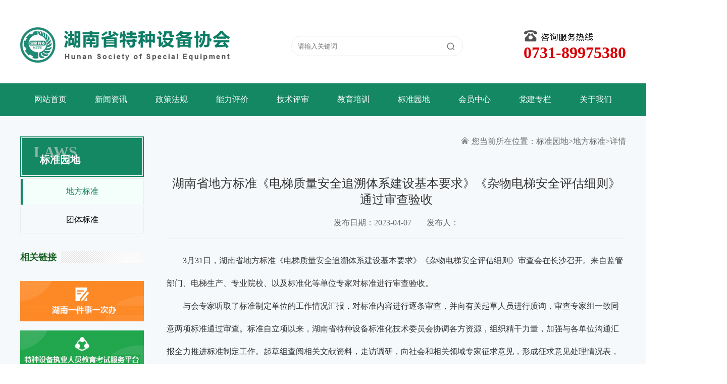

--- FILE ---
content_type: text/html; charset=utf-8
request_url: http://hnse.cn/public/index.php/index/details/detail/id/922/nav_id/18.html
body_size: 4830
content:
 <!DOCTYPE html>
<html>
﻿<head>
    <meta charset="utf-8">
    <title>地方标准</title>
    <link rel="stylesheet" href="/public/static/index/css/base.css">
    <link rel="stylesheet" href="/public/static/index/css/all.css">
    <link rel="stylesheet" href="/public/static/index/swiper/swiper.min.css">
    <script src="/public/static/index/js/jquery.js"></script>
    <script src="/public/static/index/swiper/swiper.min.js"></script>
    <script src="/public/static/index/js/top.js"></script>
    <style>
        /*inside-content .inside-content-right{
            width: 100%;
        }
        .inside-content .inside-content-right .inside-news-list .inside-news-item .inside-news-item-l {
            width: 1000px;
        }*/
        /* 以下css放入公共文件 */
        .container{
            min-height: 55vh;
        }
        .new-ss {
            border: 1px solid #ECECEC;
            width: 340px;
            height: 40px;
            display: flex;
            align-items: center;
            border-radius: 50px;
            padding: 0 6px 0 12px;
        }
        .new-ss input {
            border: 0;
            width: calc(100% - 25px);
        }
        .new-ss img {
            width: 15px;
            height: 15px;
        }
    </style>
    <meta name="keywords" content="地方标准" />

    <meta name="description" content="地方标准" />
</head>
<body>
<!-- 公共头部 -->
<div class="nor-box nor-box2">
    <div class="sy_nav_sa">
        <div class="sy_nav_sa1">
            <img class="ht_img_respon logo" src="/public/static/index/images/logo.png" alt="" style="width: 135%;">
        </div>
        <div class="new-ss">
            <input id="keyword" type="text" placeholder="请输入关键词"/>
            <img src="/public/static/index/images/new-ss.png" id="search">
        </div>
        <div class="sy_nav_sa3">
            <img src="/public/static/index/images/hot-call.png">
            <h2>0731-89975380</h2>
        </div>
        <a class="back-old" href="http://old.hnse.cn" target="_blank">旧网站</a>
    </div>
</div>
<script>
    $("#search").click(function () {
        window.location = '/public/index.php/index/details/search/keyword/'+$("#keyword").val();
    });
</script>
<div class="nor-box nor-box3">
    <div class="sy_nav_sa2">


                <a href="/public/index.php/index/index/index.html" class="sy_nav_sa2_item">
            网站首页        </a>
        
        <div class="sy_nav_sa2_item">
                        新闻资讯            <div class="nav-list">
                                <a href="/public/index.php/index/details/lists/nav_id/2.html" class="list-item">通知公告</a>
                                <a href="/public/index.php/index/details/lists/nav_id/3.html" class="list-item">协会新闻</a>
                            </div>
        </div>
        
        <div class="sy_nav_sa2_item">
                        政策法规            <div class="nav-list">
                                <a href="/public/index.php/index/details/lists/nav_id/14.html" class="list-item">法律法规</a>
                                <a href="/public/index.php/index/details/lists/nav_id/15.html" class="list-item">规章规范</a>
                                <a href="/public/index.php/index/details/lists/nav_id/16.html" class="list-item">规范性文件</a>
                                <a href="/public/index.php/index/details/lists/nav_id/37.html" class="list-item">地方标准</a>
                                <a href="/public/index.php/index/details/lists/nav_id/38.html" class="list-item">团体标准</a>
                            </div>
        </div>
        
        <div class="sy_nav_sa2_item">
                        能力评价            <div class="nav-list">
                                <a href="/public/index.php/index/details/lists/nav_id/5.html" class="list-item">检验人员</a>
                                <a href="/public/index.php/index/details/lists/nav_id/6.html" class="list-item">无损检测人员</a>
                                <a href="/public/index.php/index/details/lists/nav_id/7.html" class="list-item">作业人员</a>
                                <a href="/public/index.php/index/details/lists/nav_id/8.html" class="list-item">其他人员</a>
                            </div>
        </div>
        
        <div class="sy_nav_sa2_item">
                        技术评审            <div class="nav-list">
                                <a href="/public/index.php/index/details/lists/nav_id/10.html" class="list-item">鉴定评审</a>
                                <a href="/public/index.php/index/details/lists/nav_id/11.html" class="list-item">监督抽查</a>
                            </div>
        </div>
                <a href="/public/index.php/index/details/lists/nav_id/12.html" class="sy_nav_sa2_item">
            教育培训        </a>
        
        <div class="sy_nav_sa2_item">
                        标准园地            <div class="nav-list">
                                <a href="/public/index.php/index/details/lists/nav_id/18.html" class="list-item">地方标准</a>
                                <a href="/public/index.php/index/details/lists/nav_id/19.html" class="list-item">团体标准</a>
                            </div>
        </div>
        
        <div class="sy_nav_sa2_item">
                        会员中心            <div class="nav-list">
                                <a href="/public/index.php/index/details/lists/nav_id/21.html" class="list-item">协会章程</a>
                                <a href="/public/index.php/index/details/lists/nav_id/22.html" class="list-item">会费标准</a>
                                <a href="/public/index.php/index/details/lists/nav_id/23.html" class="list-item">加入协会</a>
                                <a href="/public/index.php/index/details/lists/nav_id/24.html" class="list-item">会员动态</a>
                                <a href="/public/index.php/index/details/lists/nav_id/25.html" class="list-item">会员单位</a>
                                <a href="/public/index.php/index/details/lists/nav_id/26.html" class="list-item">理事单位</a>
                                <a href="/public/index.php/index/details/lists/nav_id/27.html" class="list-item">常务理事单位</a>
                            </div>
        </div>
                <a href="/public/index.php/index/details/lists/nav_id/28.html" class="sy_nav_sa2_item">
            党建专栏        </a>
        
        <div class="sy_nav_sa2_item">
                        关于我们            <div class="nav-list">
                                <a href="/public/index.php/index/details/detail/nav_id/30.html" class="list-item">协会简介</a>
                                <a href="/public/index.php/index/details/detail/nav_id/31.html" class="list-item">组织机构</a>
                                <a href="/public/index.php/index/details/lists/nav_id/32.html" class="list-item">协会领导</a>
                                <a href="/public/index.php/index/details/detail/nav_id/33.html" class="list-item">联系我们</a>
                                <a href="/public/index.php/index/details/lists/nav_id/36.html" class="list-item">信息公开</a>
                            </div>
        </div>
            </div>
</div>

		<div class="container">
			<div class="inside-content">
				<div class="inside-content-left">
					<div class="slide-nav">
						<div class="slide-nav-t">
							<div class="title">
																<div class="en">LAWS</div>
								<div class="cn">标准园地</div>
															</div>
						</div>
						<div class="slide-nav-list">
																<a href="/public/index.php/index/details/lists/nav_id/18.html" class="slide-nav-item active">地方标准</a>
																		<a href="/public/index.php/index/details/lists/nav_id/19.html" class="slide-nav-item">团体标准</a>
															</div>
					</div>
					<div class="link">
						<div class="link-t">
							<div class="title">相关链接</div>
							<div class="more"></div>
						</div>
						<div class="link-list">
														<a href="http://zwfw-new.hunan.gov.cn/hnzwfw/1/index.htm" target="_blank" class="link-item">
								<img src="/public//Uploads/slide/20220926/09ed6e9561a172ad9db538be045abaa0.jpg" >
							</a>
														<a href="http://jiaoyu.hnse.cn/" target="_blank" class="link-item">
								<img src="/public//Uploads/slide/20220926/3dc57d26ab5155fb48a59542f4f99aea.jpg" >
							</a>
														<a href="http://218.76.24.86:8080/" target="_blank" class="link-item">
								<img src="/public//Uploads/slide/20220815/7ea6950a57f9e7a88c2b3c768ada3a1b.png" >
							</a>
														<a href="https://iekfxu.applet.lvzhuzixun.com/uploads/20240715/f68c90e759fe3d0e26ba2b5db933c343.jpg" target="_blank" class="link-item">
								<img src="/public//Uploads/slide/20240922/6c8129276f475f03b65e7c4892926bef.jpg" >
							</a>
													</div>
					</div>
				</div>
				<div class="inside-content-right">
					<div class="right-nav-list">
						<div class="right-nav-item"><img src="/public/static/index/images/house.png">您当前所在位置：</div>
													<a class="right-nav-item">标准园地></a>
														<a class="right-nav-item">地方标准></a>
													<a class="right-nav-item">详情</a>
					</div>
					<div class="news-detail">
						<div class="news-detail-top">
							<div class="title">湖南省地方标准《电梯质量安全追溯体系建设基本要求》《杂物电梯安全评估细则》通过审查验收</div>
							<div class="time">
								<div class="time1">发布日期：2023-04-07</div>
								<div class="time1">发布人： </div>
							</div>
						</div>
						<div class="news-detail-content">
							<p style="text-indent: 2em;">3月31日，湖南省地方标准《电梯质量安全追溯体系建设基本要求》《杂物电梯安全评估细则》审查会在长沙召开。来自监管部门、电梯生产、专业院校、以及标准化等单位专家对标准进行审查验收。</p><p style="text-indent: 2em;">与会专家听取了标准制定单位的工作情况汇报，对标准内容进行逐条审查，并向有关起草人员进行质询，审查专家组一致同意两项标准通过审查。标准自立项以来，湖南省特种设备标准化技术委员会协调各方资源，组织精干力量，加强与各单位沟通汇报全力推进标准制定工作。起草组查阅相关文献资料，走访调研，向社会和相关领域专家征求意见，形成征求意见处理情况表，采纳各方面意见30余条。</p><p style="text-indent: 2em;">《电梯质量安全追溯体系建设基本要求》规定了电梯质量安全追溯体系设计、建设流程等要求。该标准的制定实施，将进一步规范我省电梯质量安全追溯体系建设工作，提升电梯安全管理水平推动特种设备行业健康、有序发展。</p><p style="text-indent: 2em;">《杂物电梯安全评估细则》规定了杂物电梯评估对象、评估机构要求、安全评估流程、前期准备、风险评价、综合安全状况等级确定、降低风险的措施、评估报告基本要求。该标准的制定实施，将进一步规范我省杂物电梯安全评估工作。</p>						</div>
						<div class="news-detail-bottom">
							<div class="left">
																<a href="/public/index.php/index/details/detail/id/845/nav_id/18.html" class="left-top text-one">上一篇：湖南省特种设备标准化技术委员会关于征求《既有楼房加装电梯管理工作指引》（征求意见稿）地方标准意见的通知</a>
																<a href="/public/index.php/index/details/detail/id/1355/nav_id/18.html" class="left-top text-one">下一篇：湖南省地方标准《既有住宅加装电梯委托使用管理规范》（DB43/T 3328—2025）解读</a>
															</div>

														<a href="/public/index.php/index/details/lists/nav_id/18.html" class="right">返回列表</a>
													</div>
					</div>
				</div>
			</div>
		</div>
		<!-- 底部 -->



<div class="web-bottom">

    <div class="web-bottom-t">

        <div class="bottom2">

            <div class="bottom2-item">

                湖南省特种设备协会 2022 版权所有 

            </div>

            <a  href="https://beian.miit.gov.cn/"  target="_blank" style="color:white" class="bottom2-item">

                 湘ICP备14011200号-1

            </a>

            <div class="bottom2-item">

                地址：湖南省长沙市时代阳光大道238号B座408室

            </div>

            <div class="bottom2-item">

                电话：0731-89975380　　邮编：410117

            </div>

            <a  href="http://www.dywlkj.com/php/"  target="_blank" style="color:white" class="bottom2-item">

                 技术支持：鼎誉网络

            </a>

            <a href="/dywlkj_infolist_php.php" target="_blank" title="鼎誉E站通是网站运营者赋能工具箱，经常使用，让您网站排名更轻松！"><script language="javascript" src="http://www1.dywlkj.com/site/?account=hnse&site=www.hnse.cn##"></script></a>

        </div>

        <div class="bottom3">

            <div class="code-border">

                <img src="/public/static/index/images/code-img.png">

                <p>微信公众号</p>

            </div>

            <div class="code-border">

                <img src="/public/static/index/images/code-img1.png">

                <p>手机网站</p>

            </div>

        </div>

    </div>

</div>
	</body>

</html>


--- FILE ---
content_type: text/css
request_url: http://hnse.cn/public/static/index/css/base.css
body_size: 1283
content:
*,
*::before,
*::after {
	margin: 0;
	padding: 0;
	box-sizing: border-box;
	word-break: break-all;
}

body {
	font-family:  "Microsoft YaHei", "微软雅黑";
	/* user-select: none; */
	/* 禁止用户鼠标在页面上选中文字/图片等 */
	-webkit-tap-highlight-color: transparent;
	/* webkit是苹果浏览器引擎，tap点击，highlight背景高亮，color颜色，颜色用数值调节 */
	color: #333;
	font-size: 16px;
}

.clear-fix::after {
	clear: both;
	content: '';
	display: block;
	width: 0;
	height: 0;
	visibility: hidden;
}

.clear-fix {
	zoom: 1;
}

img{
	max-width: 100% !important;
}
#map img{
	max-width: auto !important;
}

.left {
	float: left;
}

.right {
	float: right;
}

ul,
span,
li {
	padding: 0px;
	margin: 0px;
	list-style: none;
}

a {
	display: inline-block;
	text-decoration: none;
	cursor: pointer;
	color: #333;
}
a:hover{
	color: #333;
}
input,
textarea,
select {
	outline: none;
	resize: none;
}

button {
	border: 0;
	outline: none;
	cursor: pointer;
}
h1,h2,h3,h4,h5,h6{
	font-weight: 400;
}
i {
	font-style: normal;
}

/* 分页 */
.pagination {
	display: flex;
	justify-content: center;
	align-items: center;
	/* margin: 25px 0 50px; */
}

.pagination span,
.pagination a {
	display: inline-block;
	border: 1px #dadada solid;
	padding: 4px 6px;
	min-width: 30px;
	text-align: center;
	border-radius: 2px;
	font-size: 15px;
	-webkit-border-radius: 2px;
	-moz-border-radius: 2px;
	-ms-border-radius: 2px;
	-o-border-radius: 2px;
}

.pagination .active span {
	border: 0;
}


.pagination li {
	margin-right: 6px;
	background-color: #f7f7f7;
}

.pagination li:nth-last-child(1) {
	margin-right: 0;
}

.pagination .active {
	background-color: #b51114;
	color: #fff;
}

/* 遮罩层 */
.mask,
.mask1,
.mask2{
	display: none;
	position: fixed;
	top: 0;
	left: 0;
	right: 0;
	height: 100%;
	width: 100%;
	background-color: rgba(0, 0, 0, .3);
	z-index: 10;
}
/* .mask1{
	background-color: rgba(0, 0, 0, .9);
	z-home: 10;
} */

/* 特殊h3 */
.ts-h{
	font-weight: 700;
	font-size: 18px;
	margin-bottom: 35px;
}
/* .ts-h::before {
    display: inline-block;
    content: "";
    height: 21px;
	width: 5px;
    background: url(../images/bule-shu1.png);
	vertical-align: bottom;
    margin-right: 20px;
} */
.ts-h2{
	font-size: 22px;
	font-weight: 400;
	font-size: 20px;
	padding-bottom: 20px;
	border-bottom: 1px solid #e6e6e6;
	text-align: left;
}
/* .ts-h2::before {
    display: inline-block;
    content: "";
    height: 22px;
	width: 5px;
    background: url(../images/bule-shu1.png);
	vertical-align: bottom;
    margin-right: 15px;
} */
h1,h2,h3{
	font-weight: 700;
}
.text-one{
	overflow: hidden;
	text-overflow: ellipsis;
	white-space: nowrap;
}
.text-two{
	overflow : hidden;
	text-overflow: ellipsis;
	display: -webkit-box;
	-webkit-line-clamp: 2;
	-webkit-box-orient: vertical;
}
.text-three{
	overflow : hidden;
	text-overflow: ellipsis;
	display: -webkit-box;
	-webkit-line-clamp: 3;
	-webkit-box-orient: vertical;
}
.text-four{
	overflow : hidden;
	text-overflow: ellipsis;
	display: -webkit-box;
	-webkit-line-clamp: 4;
	-webkit-box-orient: vertical;
}
.text-six {
	overflow: hidden;
	text-overflow: ellipsis;
	display: -webkit-box;
	-webkit-line-clamp: 6;
	-webkit-box-orient: vertical;
}





--- FILE ---
content_type: text/css
request_url: http://hnse.cn/public/static/index/css/all.css
body_size: 2631
content:
.nor-box2 {
  background-color: #fff;
  border-bottom: 1px solid #dadada;
  padding: 36px 0;
}
.sy_nav_sa {
  position: relative;
  display: flex;
  justify-content: space-between;
  align-items: center;
  width: 1200px;
  margin: 0 auto;
}
.sy_nav_sa3 h2 {
  color: #d80004;
  font-size: 32px;
}
.sy_nav_sa3_e_input {
  width: 90%;
}
.sy_nav_sa3_e_input input {
  width: 100%;
  font-size: 0.8rem;
  color: #000;
  line-height: 1.2;
  letter-spacing: 0.08rem;
  background-color: initial;
  border: 0 !important;
  outline: none;
}
.sy_nav_sa3_e_ico {
  width: 10%;
}
.sy_nav_sa3_e_ico img {
  width: 100%;
  margin-top: 8px;
}
.back-old{
  position: absolute;
  right: -200px;
  top: 12%;
  /*top: 0;
  */height: 50px;
  font-size: 20px;
  line-height: 50px;
  width: 140px;
  text-align: center;
  background-color: #148763;
  color: #fff;
  border-radius: 5px;
  -webkit-border-radius: 5px;
  -moz-border-radius: 5px;
  -ms-border-radius: 5px;
  -o-border-radius: 5px;
}
.back-old:hover{
  color: #fff;
}
.nor-box3 {
  background-color: #148763;
}
.sy_nav_sa2 {
  display: flex;
  justify-content: space-evenly;
  width: 1200px;
  margin: 0 auto;
}
.sy_nav_sa2_item {
  position: relative;
  flex: 1;
  text-align: center;
  color: #fff;
  padding: 22px 0;
  cursor: default;
}
.sy_nav_sa2_item:hover {
  color: #fff;
  background-color: #036e44;
}
.sy_nav_sa2_item_on {
  background-color: #036e44;
}
.active {
  background-color: #036e44;
}
.sy_nav_sa2_item:last-child {
  border-right: 0;
}
/* .sy_nav_sa2_item::after {
	position: absolute;
	left: 20%;
	bottom: -22px;
	display: block;
	content: '';
	width: 60%;
	height: 3px;
	background-color: #2c449e;
	transform: scaleX(0);
	transform-origin: center;
	transition: .8s;
}

.sy_nav_sa2_item:hover::after {
	transform: scale(1);
} */
.nav-list {
  display: none;
  position: absolute;
  top: 65px;
  background-color: #fff;
  width: 100%;
  z-index: 2;
  border: 1px solid #DADADA;
  border-top: 0;
}
.nav-list a {
  display: block;
  /* height: 25px;
	line-height: 25px; */
  color: #000;
  font-size: 15px;
  text-align: center;
  width: 100%;
  padding: 15px 0;
}
.nav-list a:hover {
  color: #a10002;
  text-decoration: underline;
}
.swiper-container1 img {
  width: 100%;
  height: 150px;
}
.swiper-container1 .swiper-pagination-bullet {
  border-radius: 0;
}
.swiper-container1 .swiper-pagination-bullet-active {
  background: #f13623;
}
.container {
  background-color: #f6f9fc;
  overflow: hidden;
  padding-bottom: 40px;
}
.section {
  width: 1200px;
  margin: 40px auto 0;
}
.section2 .section-new {
  display: flex;
}
.section2 .section-new .section-new-l {
  width: 505px;
  margin-right: 50px;
}
.section2 .section-new .section-new-l img {
  width: 100%;
  height: 350px;
}
.section2 .section-new .section-new-l .slide {
  position: relative;
  font-size: 0;
}
.section2 .section-new .section-new-l .slide p {
  position: absolute;
  bottom: 0;
  left: 0;
  right: 0;
  font-size: 16px;
  background-color: rgba(0, 0, 0, 0.4);
  color: #fff;
  padding: 12px 100px 12px 20px;
}
.section2 .section-new .section-new-l .swiper-pagination-bullet {
  border-radius: 0;
  width: 8px;
  height: 8px;
}
.section2 .section-new .section-new-l .swiper-pagination-bullet-active {
  background: #f13623;
}
.section2 .section-new .section-new-l .swiper-container-horizontal > .swiper-pagination-bullets {
  left: 190px;
  bottom: 18px;
}
.section2 .section-new .section-new-r {
  width: calc(100% - 555px);
  padding: 0 22px;
  background-color: #fff;
  border: 1px solid #ECECEC;
  height: 350px;
}
.section2 .section-new .section-new-r .section-new-r-t {
  display: flex;
  justify-content: space-between;
  align-items: flex-end;
  border-bottom: 1px solid #ececec;
  padding: 22px 0;
  margin-bottom: 22px;
}
.section2 .section-new .section-new-r .section-new-r-t .title {
  font-size: 22px;
  position: relative;
  width: 155px;
}
.section2 .section-new .section-new-r .section-new-r-t .title::before {
  content: "";
  position: absolute;
  width: 40px;
  height: 4px;
  bottom: -22px;
  left: 0;
  background-color: #094;
}
.section2 .section-new .section-new-r .section-new-r-t .more {
  background: url(../images/bg.png);
  width: calc(100% - 115px);
  text-align: right;
  padding: 3px 5px;
  color: #666;
}
.section2 .section-new .section-new-r .section-new-r-list .section-new-r-item {
  display: flex;
  margin-bottom: 22px;
}
.section2 .section-new .section-new-r .section-new-r-list .section-new-r-item .section-new-r-item-r {
  width: 110px;
  margin-left: 15px;
  text-align: right;
  color: #888;
}
.section2 .section-new .section-new-r .section-new-r-list .section-new-r-item .section-new-r-item-l {
  width: calc(100% - 130px);
}
.section2 .section-new .section-new-r .section-new-r-list .section-new-r-item:hover {
  color: #e32714;
}
.section2 .section-new .section-new-r .section-new-r-list .section-new-r-item:hover .section-new-r-item-r {
  color: #e32714;
}
.section3 .relevant-link .relevant-link-t {
  display: flex;
  margin-bottom: 40px;
}
.section3 .relevant-link .relevant-link-t .title {
  width: 100px;
  font-weight: 700;
  font-size: 18px;
  color: #175f20;
}
.section3 .relevant-link .relevant-link-t .more {
  background: url(../images/bg.png);
  width: calc(100% - 100px);
  text-align: right;
  padding: 3px 5px;
  color: #666;
}
.section3 .relevant-link .relevant-link-list {
  display: flex;
  flex-wrap: wrap;
}
.section3 .relevant-link .relevant-link-list .relevant-link-item {
  font-size: 0;
  width: 280px;
  height: 92px;
  margin-right: 26px;
}
.section3 .relevant-link .relevant-link-list .relevant-link-item:nth-child(4n) {
  margin-right: 0;
}
.section3 .relevant-link .relevant-link-list .relevant-link-item:nth-child(n+5) {
  margin-top: 20px;
}
.section4 .content-list {
  display: flex;
  flex-wrap: wrap;
}
.section4 .content-list .content {
  width: 380px;
  margin-right: 30px;
  background-color: #fff;
  border: 1px solid #ECECEC;
  padding: 24px 15px;
  height: 405px;
}
.section4 .content-list .content:nth-child(3n) {
  margin-right: 0;
}
.section4 .content-list .content:nth-child(n+4) {
  margin-top: 40px;
}
.section4 .content-list .content .content-t {
  display: flex;
}
.section4 .content-list .content .content-t .title {
  width: 100px;
  font-weight: 700;
  font-size: 18px;
  color: #175f20;
}
.section4 .content-list .content .content-t .more {
  background: url(../images/bg.png);
  width: calc(100% - 100px);
  text-align: right;
  padding: 3px 5px;
  color: #666;
}
.section4 .content-list .content .content-c .content-c-item {
  display: flex;
  margin-top: 21px;
}
.section4 .content-list .content .content-c .content-c-item .content-c-item-r {
  width: 100px;
  text-align: right;
  color: #888;
}
.section4 .content-list .content .content-c .content-c-item .content-c-item-l {
  width: calc(100% - 100px);
}
.section4 .content-list .content .content-c .content-c-item:hover {
  color: #e32714;
}
.section4 .content-list .content .content-c .content-c-item:hover .content-c-item-r {
  color: #e32714;
}
.section5 .friendship-link .friendship-link-t {
  display: flex;
  margin-bottom: 40px;
}
.section5 .friendship-link .friendship-link-t .title {
  width: 100px;
  font-weight: 700;
  font-size: 18px;
  color: #175f20;
}
.section5 .friendship-link .friendship-link-t .more {
  background: url(../images/bg.png);
  width: calc(100% - 100px);
  text-align: right;
  padding: 3px 5px;
  color: #666;
}
.section5 .friendship-link .friendship-link-list {
  display: flex;
  flex-wrap: wrap;
}
.section5 .friendship-link .friendship-link-list .friendship-link-item {
  font-size: 0;
  padding: 4px;
  border: 1px solid #DADADA;
  overflow: hidden;
  width: 282px;
  height: 73px;
  margin-right: 24px;
}
.section5 .friendship-link .friendship-link-list .friendship-link-item img {
  width: 100%;
  height: 63px;
  transition: all 0.5s;
}
.section5 .friendship-link .friendship-link-list .friendship-link-item:hover img {
  transform: scale(1.1);
}
.section5 .friendship-link .friendship-link-list .friendship-link-item:nth-child(4n) {
  margin-right: 0;
}
.section5 .friendship-link .friendship-link-list .friendship-link-item:nth-child(n+5) {
  margin-top: 20px;
}
.inside-content {
  display: flex;
  width: 1200px;
  margin: 40px auto 0;
}
.inside-content .inside-content-left {
  width: 245px;
  margin-right: 45px;
}
.inside-content .inside-content-left .slide-nav .slide-nav-t {
  background-color: #148763;
  padding: 2px;
  height: 80px;
}
.inside-content .inside-content-left .slide-nav .slide-nav-t .title {
  position: relative;
  border: 1px solid #fff;
  width: 100%;
  height: 100%;
}
.inside-content .inside-content-left .slide-nav .slide-nav-t .title .en {
  color: #88b8a6;
  font-size: 30px;
  font-weight: 700;
  position: absolute;
  top: 15%;
  left: 10%;
  z-index: 1;
}
.inside-content .inside-content-left .slide-nav .slide-nav-t .title .cn {
  font-size: 20px;
  font-weight: 700;
  color: #fff;
  position: absolute;
  top: 40%;
  left: 15%;
  z-index: 2;
}
.inside-content .inside-content-left .slide-nav .slide-nav-list .slide-nav-item {
  position: relative;
  display: block;
  width: 100%;
  border: 1px solid #ECECEC;
  padding: 15px 0;
  color: #000000;
  text-align: center;
  margin-top: 3px;
}
.inside-content .inside-content-left .slide-nav .slide-nav-list .slide-nav-item:hover {
  background-color: #f4fffc;
  color: #0d7b58;
}
.inside-content .inside-content-left .slide-nav .slide-nav-list .active {
  color: #0d7b58;
  background-color: #f4fffc;
}
.inside-content .inside-content-left .slide-nav .slide-nav-list .active::before {
  position: absolute;
  left: 0;
  top: 0;
  content: "";
  height: 100%;
  width: 4px;
  background-color: #148763;
}
.inside-content .inside-content-left .link .link-t {
  display: flex;
  margin: 35px 0;
}
.inside-content .inside-content-left .link .link-t .title {
  width: 80px;
  font-weight: 700;
  font-size: 18px;
  color: #175f20;
}
.inside-content .inside-content-left .link .link-t .more {
  background: url(../images/bg.png);
  width: calc(100% - 80px);
  text-align: right;
  padding: 3px 5px;
  color: #666;
}
.inside-content .inside-content-left .link .link-list .link-item {
  margin-bottom: 14px;
}
.inside-content .inside-content-left .link .link-list .link-item:last-child {
  margin-bottom: 0;
}
.inside-content .inside-content-right {
  width: calc(100% - 290px);
}
.inside-content .inside-content-right .right-nav-list {
  color: #666;
  display: flex;
  justify-content: flex-end;
  border-bottom: 1px solid #ECECEC;
  padding-bottom: 25px;
}
.inside-content .inside-content-right .right-nav-list .right-nav-item {
  color: #666;
}
.inside-content .inside-content-right .right-nav-list .right-nav-item img {
  margin-right: 5px;
}
.inside-content .inside-content-right .inside-news-list {
  margin: 15px 0;
}
.inside-content .inside-content-right .inside-news-list .inside-news-item {
  position: relative;
  display: flex;
  justify-content: space-between;
  padding: 12px 0 12px 25px;
}
.inside-content .inside-content-right .inside-news-list .inside-news-item .inside-news-item-l {
  width: 750px;
}
.inside-content .inside-content-right .inside-news-list .inside-news-item .inside-news-item-r {
  color: #888;
}
.inside-content .inside-content-right .inside-news-list .inside-news-item::before {
  position: absolute;
  left: 0;
  top: 50%;
  transform: translate(0, -50%);
  content: "";
  height: 6px;
  width: 6px;
  background-color: #b5b5b5;
}
.inside-content .inside-content-right .inside-news-list .inside-news-item:hover .inside-news-item-l {
  color: #b51114;
}
.inside-content .inside-content-right .inside-news-list .inside-news-item:hover .inside-news-item-r {
  color: #b51114;
}
.inside-content .inside-content-right .inside-news-list .inside-news-item:hover::before {
  background-color: #b51114;
}
.inside-content .inside-content-right .news-detail .news-detail-top {
  padding: 30px 0  20px;
  border-bottom: 1px solid #ECECEC;
}
.inside-content .inside-content-right .news-detail .news-detail-top .title {
  font-size: 24px;
  text-align: center;
  padding-bottom: 20px ;
}
.inside-content .inside-content-right .news-detail .news-detail-top .time {
  display: flex;
  justify-content: center;
}
.inside-content .inside-content-right .news-detail .news-detail-top .time .time1 {
  padding: 0 15px;
  color: #666666;
}
.inside-content .inside-content-right .news-detail .news-detail-content {
  border-bottom: 1px solid #ECECEC;
  padding-bottom: 20px;
  margin-bottom: 20px;
  margin-top: 20px;
}
.inside-content .inside-content-right .news-detail .news-detail-content p,
/*.inside-content .inside-content-right .news-detail .news-detail-content span,*/
.inside-content .inside-content-right .news-detail .news-detail-content i,
.inside-content .inside-content-right .news-detail .news-detail-content em {
  display: block;
  text-indent: 2em;
  line-height: 45px;
}
/*.inside-content .inside-content-right .news-detail .news-detail-content p img,
.inside-content .inside-content-right .news-detail .news-detail-content span img,
.inside-content .inside-content-right .news-detail .news-detail-content i img,
.inside-content .inside-content-right .news-detail .news-detail-content em img {
  display: block;
  margin: 14px auto;
}*/
/*.inside-content .inside-content-right .news-detail .news-detail-content img {
  display: block;
  margin: 14px auto;
}*/
.inside-content .inside-content-right .news-detail .news-detail-bottom {
  padding: 20px 0;
  display: flex;
  align-items: center;
  justify-content: space-between;
}
.inside-content .inside-content-right .news-detail .news-detail-bottom .left {
  display: flex;
  flex-direction: column;
  justify-content: space-between;
  height: 50px;
  width: calc(100% - 200px);
}
.inside-content .inside-content-right .news-detail .news-detail-bottom .left .left-top {
  width: 100%;
}
.inside-content .inside-content-right .news-detail .news-detail-bottom .left .left-top:hover {
  text-decoration: underline;
  color: #d80004;
}
.inside-content .inside-content-right .news-detail .news-detail-bottom .right {
  height: 50px;
  width: 160px;
  text-align: center;
  line-height: 50px;
  background-color: #148763;
  color: #fff;
}
.inside-content .inside-content-right .inside-intro {
  padding: 30px 0;
}
.inside-content .inside-content-right .inside-intro .title {
  font-size: 24px;
  text-align: center;
  padding-bottom: 20px;
}
.inside-content .inside-content-right .inside-intro p,
.inside-content .inside-content-right .inside-intro span,
.inside-content .inside-content-right .inside-intro i,
.inside-content .inside-content-right .inside-intro em {
  line-height: 40px;
}
.inside-content .inside-content-right .inside-intro p img,
.inside-content .inside-content-right .inside-intro span img,
.inside-content .inside-content-right .inside-intro i img,
.inside-content .inside-content-right .inside-intro em img {
  display: block;
  margin: 14px auto;
}
.inside-content .inside-content-right .inside-intro img {
  display: block;
  margin: 14px auto;
}
.inside-content .inside-content-right .inside-intro .flag {
  display: flex;
  margin-top: 40px;
  margin-bottom: 40px;
}
.inside-content .inside-content-right .inside-intro .flag .flag-item {
  flex: 1;
}
.inside-content .inside-content-right .inside-intro .flag .flag-item .flag-item-title {
  line-height: 50px;
  width: 145px;
  color: #fff;
  text-align: center;
  background-color: #ca1417;
  margin: auto;
  border-radius: 50px;
}
.inside-content .inside-content-right .inside-intro .flag .flag-item .flag-item-c {
  margin: auto;
}
.inside-content .inside-content-right .inside-intro .flag .flag-item .flag-item-c strong {
  display: block;
  text-align: center;
  margin-top: 20px;
}
.inside-content .inside-content-right .imgs-list {
  display: flex;
  flex-wrap: wrap;
  padding: 0 12px 40px;
}
.inside-content .inside-content-right .imgs-list .imgs-item {
  margin-right: 25px;
  margin-top: 30px;
  width: 200px;
}
.inside-content .inside-content-right .imgs-list .imgs-item img {
  width: 100%;
  height: 240px;
}
.inside-content .inside-content-right .imgs-list .imgs-item span {
  display: block;
  text-align: center;
  margin-top: 16px;
  color: #000000;
  font-weight: 700;
}
.inside-content .inside-content-right .imgs-list .imgs-item:nth-child(4n) {
  margin-right: 0;
}
.web-bottom {
  background-image: linear-gradient(to bottom, #00a973, #068754, #0b6e3f);
  padding: 50px 0;
  color: #fff;
}
.web-bottom .web-bottom-t {
  width: 1200px;
  margin: 0 auto;
  display: flex;
  justify-content: space-between;
}
.web-bottom .web-bottom-t .bottom2 .bottom2-item {
  margin-top: 15px;
}
.web-bottom .web-bottom-t .bottom3 {
  display: flex;
}
.web-bottom .web-bottom-t .bottom3 .code-border {
  text-align: center;
  margin-left: 30px;
}
.web-bottom .web-bottom-t .bottom3 .code-border img {
  width: 92px;
  height: 92px;
  margin-bottom: 6px;
}
.back-top{
  display: none;
  position: fixed;
  top: 66%;
  right: 150px;
}

--- FILE ---
content_type: application/x-javascript
request_url: http://hnse.cn/public/static/index/js/top.js
body_size: 265
content:
$(function(){
	$('.sy_nav_sa2_item').hover(function () {
		$(this).children('.nav-list').stop().slideToggle(500);
		$(this).toggleClass('sy_nav_sa2_item_on')
	})
	$('.nav-list').mouseenter(function () {
		$(this).stop().show();
	})
	
})